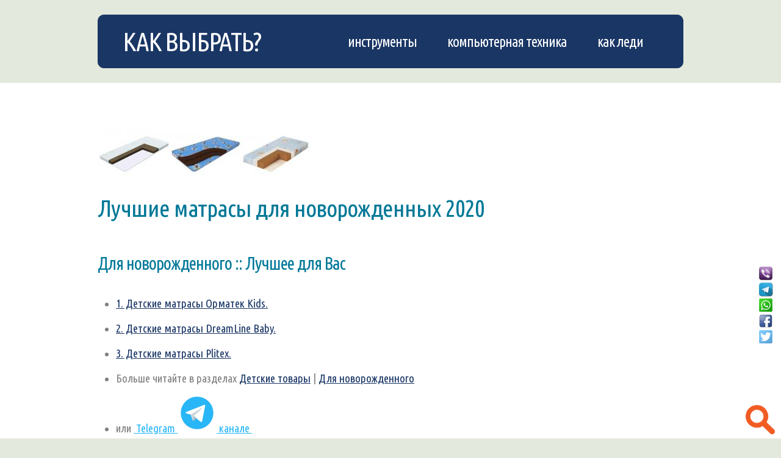

--- FILE ---
content_type: text/html; charset=UTF-8
request_url: https://kak-vybrat.com/detskie-tovary/dlya-novorozhdennogo/924/luchshie-matrasy.html
body_size: 6412
content:
<!DOCTYPE HTML>
<html lang="ru-RU" prefix="og: http://ogp.me/ns#">
	<head>
		<title>Рейтинг лучших матрасов для новорожденных 2020 года. ТОП 3 детских матрасов в кроватку | Как выбрать?</title>
		<meta charset="utf-8" />
		<meta name="viewport" content="width=device-width, initial-scale=1" />
		<meta name="robots" content="index,follow"  />
		<meta name="keywords" content="2020, ТОП, лучшие, детские, матрасы, для новорожденных, в кроватку, рейтинг, Орматек Kids, DreamLine Baby, Plitex" />
  		<meta name="description" content="Встречайте три лучших бренда, которые производят самые популярные и эффективные матрасы для новорожденных." />
  		<meta http-equiv="Cache-Control" content="max-age=34700" />
		<meta name="author" content="Как выбрать?" />
		<link rel="canonical" href="https://kak-vybrat.com/detskie-tovary/dlya-novorozhdennogo/924/luchshie-matrasy.html" />
    	<meta property="og:url" content="https://kak-vybrat.com/detskie-tovary/dlya-novorozhdennogo/924/luchshie-matrasy.html" />
		<meta name="og:image:type" content="image/png" />
<meta property="og:image" content="https://kak-vybrat.com/previews/luchshie-matrasy-924.png" />		<meta property="og:image:width" content="1200">
		<meta property="og:image:height" content="650">
		<meta name="twitter:card" content="summary_large_image" />
		<meta name="twitter:image:src" content="https://kak-vybrat.com/previews/luchshie-matrasy-924.png" />
		<meta property="og:title" content="Рейтинг лучших матрасов для новорожденных 2020 года. ТОП 3 детских матрасов в кроватку | Как выбрать?" />
    	<meta property="og:description" content="Встречайте три лучших бренда, которые производят самые популярные и эффективные матрасы для новорожденных." />
    	<meta property="og:site_name" content="Kak-Vybrat" />
    	<meta property="og:locale" content="ru_RU" />
    	<meta property="og:type" content="https://kak-vybrat.com/" />
  		<link rel="icon" href="/favicon.ico" type="image/x-icon">
  		<link rel="shortcut icon" href="/favicon.ico" type="image/x-icon">
		<!--[if lte IE 8]><script src="assets/js/ie/html5shiv.js"></script><![endif]-->
		<link rel="stylesheet" href="/assets/css/main.css?v=1.72" />
		<!--[if lte IE 9]><link rel="stylesheet" href="assets/css/ie9.css" /><![endif]-->
		<link rel="alternate" type="application/rss+xml" title="Как выбрать - Новости, иновации, обзоры, отзывы" href="http://kak-vybrat.com/rss.php">
		<script data-ad-client="ca-pub-5561823215576002" async src="https://pagead2.googlesyndication.com/pagead/js/adsbygoogle.js"></script>
	</head>
	<body>
		<div id="page-wrapper">
			<div id="header-wrapper">
				<div class="container">
					<div class="row">
						<div class="12u">
							<header id="header">
<div id="logo_"><a href="/" id="logo">КАК ВЫБРАТЬ?</a></div>								<nav id="nav">
<a href="/instrumenty/">Инструменты</a><a href="/kompyuternaya-texnika/">Компьютерная техника</a><a href="/kak-ledi/">Как Леди</a>								</nav>
							</header>
						</div>
					</div>
				</div>
			</div>
			<div id="main">
				<div class="container">
		
                            <!-- google_ad_section_start -->
							<article class="blog-post">
								<header>
<img id="img_post" src="/content/publication/PH924_2.JPG" width="350" height="87" style="height: auto;max-width:100%;padding-bottom:15px;" alt="Лучшие матрасы для новорожденных 2020" />									<h1>Лучшие матрасы для новорожденных 2020</h1>
									
									<h2 id="h2_post">Для новорожденного  :: Лучшее для Вас</h2>

<ul class="list_top_pub"><li><a href="#1-detskie-matrasy-ormatek-kids">1. Детские матрасы Орматек Kids.</a></li><li><a href="#2-detskie-matrasy-dreamline-baby">2. Детские матрасы DreamLine Baby.</a></li><li><a href="#3-detskie-matrasy-plitex">3. Детские матрасы Plitex.</a></li><li id="pub_kat">Больше читайте в разделах <a href="/detskie-tovary/" title=" Детские товары">Детские товары</a>&nbsp;|&nbsp;<a href="/detskie-tovary/dlya-novorozhdennogo/" title=" Для новорожденного">Для новорожденного</a></li><li>или <a href="https://t.me/kak_vybrat" rel="nofollow" target="_blank" style="color:#29B6F6;">&nbsp;Telegram&nbsp;<img src="/content/telegram64.png" alt="Telegram-канал" width="64" height="64">&nbsp;канале&nbsp;</a></li></ul>				</header>
<p>Сон &ndash; здоровье, поэтому детский матрас требует тщательного подбора, особенно, для самых маленьких. Мы уже писали <a href="/detskie-tovary/dlya-novorozhdennogo/648/matras-dlya-novorozhdennogo.html" target="_blank">о выборе матраса для новорожденного</a>, теперь пришло время показать примеры лучших моделей. В этой рейтинге мы укажем на самые популярные матрасы для детей в России, которые пользуются самым большим спросом у покупателей. Надеемся, эта подборка поможет быстрее прийти к правильному решению и купить тот самый идеал для своего ребенка.</p><script async src="https://pagead2.googlesyndication.com/pagead/js/adsbygoogle.js"></script><!-- 320x100_Kak --><ins class="adsbygoogle" style="display:block" data-ad-client="ca-pub-5561823215576002" data-ad-slot="2597583706" data-ad-format="auto"></ins><script>(adsbygoogle = window.adsbygoogle || []).push({});</script><br>
<p> </p>
<p><strong>Рейтинг лучших матрасов для новорожденных 2020 года</strong></p>
<h2 id="1-detskie-matrasy-ormatek-kids"><strong>1. Детские матрасы Орматек Kids.</strong></h2>
<p>Бренд Орматек, наверное, самый популярный в России производитель детских матрасов. Его линейка Kids предназначена и для новорожденных, и для детей старшего возраста. Найти можно модели и пружинные, и безпружинные, выбор огромен, поэтому подобрать можно под каждую кроватку и под любой возраст. Но если говорить о классическом матрасе для новорожденного, тогда выделить хочется модель с кокосовой койрой &ndash; Орматек Kids Classic. Хотя не менее интересны и более функциональные модели Орматек Kids Comfort и Kids Dream, которые прекрасно подходят для детей от 3 и от 6 лет. И это лишь часть предложений бренда, выбрать здесь действительно есть из чего.</p>
<script async src="https://pagead2.googlesyndication.com/pagead/js/adsbygoogle.js"></script><!-- 336x280, создано 22.08.12 --><ins class="adsbygoogle" id="gog_med924" style="display:block;margin-top:50px;" data-ad-client="ca-pub-5561823215576002" data-ad-slot="6610720103" data-ad-format="auto" data-full-width-responsive="true"></ins><script>(adsbygoogle = window.adsbygoogle || []).push({});</script><p><div style="text-align: center;"><a href='https://kak-vybrat.com/content/document/9/924/1604.jpg' target="_blank"><img src='https://kak-vybrat.com/content/document/9/924/1604.jpg' alt="Орматек Kids – лучшие матрасы для новорожденных рейтинга 2020 года." style='max-width:100%;'></a><p style="border-bottom: 1px solid gray;color: #878e83;font-size:15px;">Орматек Kids – лучшие матрасы для новорожденных рейтинга 2020 года.</p></div></p>
<p><em>Плюсы:</em></p>
<ul class = "list_cont">
<li>качественные;</li>
<li>спокойный сон ребенка;</li>
<li>большой выбор;</li>
<li>долговечные;</li>
<li>многофункциональные;</li>
<li>разная жесткость.</li>
</ul>
<p><em>Минусы:</em></p>
<ul class = "list_cont">
<li>цена выше средней.</li>
</ul>
<h2 id="2-detskie-matrasy-dreamline-baby"><strong>2. Детские матрасы DreamLine Baby.</strong></h2>
<p>Второе место в рейтинге лучших матрасов для детей мы решили выделить бренду DreamLine с его детской линейкой Baby. Как и у лидера, предложений у марки достаточно, чтобы угодить под любые нужды. Тут и пружинные независимые блоки, и матрасы с нетканого материала, и с кокосовой койрой, и, конечно, комбинации многих материалов. Классикой принято считать матрас для новорожденных DreamLine Baby Dream 6, но если детки постарше, тогда стоит рассмотреть модели с беспружинным блоком, например, DreamLine Baby Sleep Dream TFK или Baby Dream TFK. При этом цены детских матрасов DreamLine Baby немного ниже, чем модели Орматек Kids.</p>
<p><div style="text-align: center;"><a href='https://kak-vybrat.com/content/document/9/924/1605.jpg' target="_blank"><img src='https://kak-vybrat.com/content/document/9/924/1605.jpg' alt="Детские матрасы DreamLine Baby." style='max-width:100%;'></a><p style="border-bottom: 1px solid gray;color: #878e83;font-size:15px;">Детские матрасы DreamLine Baby.</p></div></p>
<p><em>Плюсы:</em></p>
<ul class = "list_cont">
<li>качественные;</li>
<li>большой выбор;</li>
<li>хорошее соотношение цены и качества;</li>
<li>приятно спать;</li>
<li>многофункциональные;</li>
<li>разная жесткость.</li>
</ul>
<p><em>Минусы:</em></p>
<ul class = "list_cont">
<li>не найдено.</li>
</ul>
<h2 id="3-detskie-matrasy-plitex"><strong>3. Детские матрасы Plitex.</strong></h2>
<p>Главные лидеры рейтинга лучших матрасов в кроватку слишком дорогие? Тогда третье место ТОП 3 для вас. Цена на самый простой матрас от Plitex будет в два раза дешевле, чем у брендов Орматек или DreamLine. Поэтому выбирая классику в виде модели Plitex Юниор вы получите самый бюджетный вариант в дом. Но есть у бренда и более качественные и продвинутые модели, например, Plitex Bamboo Nature, Комфорт-Элит или Перуджа. Они, конечно, дороже самой простой модели, но намного функциональнее. И это только часть большого выбора, который предлагает марка Plitex.</p>
<p><div style="text-align: center;"><a href='https://kak-vybrat.com/content/document/9/924/1606.jpg' target="_blank"><img src='https://kak-vybrat.com/content/document/9/924/1606.jpg' alt="Матрасы для детей Plitex." style='max-width:100%;'></a><p style="border-bottom: 1px solid gray;color: #878e83;font-size:15px;">Матрасы для детей Plitex.</p></div></p>
<p><em>Плюсы:</em></p>
<ul class = "list_cont">
<li>качественные;</li>
<li>большой выбор;</li>
<li>есть очень недорогие модели;</li>
<li>функциональные;</li>
<li>разная жесткость.</li>
</ul>
<p><em>Минусы:</em></p>
<ul class = "list_cont">
<li>не обнаружено.</li>
</ul>
<p>Для новорожденных, самых маленьких до 3 лет, не надо искать дорогие инновационные матрасы, здесь подойдут самые простые по конструкции с наполнителем на основе кокосовой койры. Поэтому классические модели с нашего ТОП 3 лучших детских матрасов в кроватку подойдут идеально. Если ребенок старше 3 лет, уже можно присматриваться к более продуманным конструкциям, и тут точно уже незачем искать дешевые аналоги. Ведь любые недочеты с недорогими матрасами в перспективе вылезут к огромным проблемам, которые будут идти по жизни, рядом с вашим сынок или дочкой. Это точно не стоит сэкономленных денег.</p<p></p><div id="pub_end" style="text-align:center;margin-bottom:20px;"><p>&nbsp;&darr;&nbsp;<a href="#text924">Добавить отзыв +&nbsp;</a>&nbsp;|&nbsp;<a href="#h2_post" title="Перейти на начало страницы">&nbsp;Наверх</a>&nbsp;&uarr;</p></div><p>Если Вы пропустили, предлагаем ознакомиться с нашим следующим материалом на тему <a href="/detskie-tovary/dlya-novorozhdennogo/946/kak-vybrat-butylochku-i-sosku.html" onclick="remind_verify(946,924,11);">Как выбрать бутылочку и соску для новорожденного</a>.</p><p>Рекомендуем также прочесть предыдущую статью <a href="/detskie-tovary/dlya-novorozhdennogo/913/kak-vybrat-zimnij-kombinezon.html" onclick="remind_verify(913,924,12);">Как выбрать зимний комбинезон для новорожденного?</a>.</p><div id="topnew_b"><ul class="link-list"><li><a href="/detskie-tovary/dlya-novorozhdennogo/942/luchshie-molochnye-smesi.html" class="button" style="width:100%;color:white;" onclick="remind_verify(942,924,92);"><img src='https://kak-vybrat.com/content/publication/PH942_2.JPG' alt="Лучшие молочные смеси" class="left" /><p>Рейтинг лучших молочных смесей 2024 года. ТОП 5 детских сухих смесей // Детские товары / Для новорожденного 2024</p></a></li></ul></div><p></p><footer class="post-attr" style="border-top: solid 1px #ced0b7;"></footer>							</article>
                            <!-- google_ad_section_end -->

							<section>
								<h2>Как выбрать...</h2>
								<ul class="small-image-list">
<li><a href='/detskie-tovary/dlya-novorozhdennogo/946/kak-vybrat-butylochku-i-sosku.html'><img src='https://kak-vybrat.com/content/publication/PH946.JPG' alt="" class="left" /><h4>Для новорожденного</h4><p>Как выбрать бутылочку и соску для новорожденного</p></a></li><li><a href='/detskie-tovary/dlya-novorozhdennogo/913/kak-vybrat-zimnij-kombinezon.html'><p>Как выбрать зимний комбинезон для новорожденного?</p></a></li><li><a href='/detskie-tovary/dlya-novorozhdennogo/912/kak-vybrat-bodi.html'><p>Как выбрать боди для новорожденного?</p></a></li>								</ul>
							</section>

							<section>
								<h2>Новости | Отзывы | Обзоры</h2>
								<ul class="link-list">
<p>Извините, раздел наполняется</p>								</ul>
							</section>

							<section>
								<ul class="big-image-list">
<li><a href='/detskie-tovary/dlya-novorozhdennogo/945/luchshie-butylochki.html' class="biglink"><img src='https://kak-vybrat.com/content/document/9/945/sm1635.jpg' alt="" class="left" /><h3>Лучшие бутылочки для новорожденных</h3></a><p>Мы за здоровых детей и умных мам. Поэтому наш рейтинг лучших бутылочек должна проштудировать каждая девушка.</p></li><li><a href='/detskie-tovary/dlya-novorozhdennogo/944/luchshie-prisypki.html' class="biglink"><img src='https://kak-vybrat.com/content/document/9/944/sm1632.jpg' alt="" class="left" /><h3>Лучшие присыпки для новорожденных</h3></a><p>Рейтинг лучших детских присыпок для новорожденных под подгузник нужен каждой маме. Это классическое средство от опрелостей.</p></li><li><a href='/detskie-tovary/dlya-novorozhdennogo/897/kremy-pod-podguznik.html' class="biglink"><img src='https://kak-vybrat.com/content/document/9/897/sm1552.jpg' alt="" class="left" /><h3>Лучшие кремы под подгузник</h3></a><p>Подбираем лучший крем под подгузник для своего малыша. Рейтинг лучших кремов для новорожденных раскроет самых эффективных борцов с опрелостями.</p></li>								</ul>
							</section>
								
		<a href="/" style="position:fixed;bottom:5px;right:10px;z-index:99999;" title="Найти Для новорожденного"  onclick="remind_verify(1180,924,99);"><img src="/content/search64.png" alt="Поиск по сайту" width="48" height="48"></a>
<div id="soc_left" style="position:fixed;padding:1%;bottom:120px;right:0;z-index:99999;"><a id="share_viber" rel="nofollow" target="_blank" style="display:block;" title="Viber" onclick="remind_verify(924,924,73);"><img src="/img/vb24.png"></a><a id="share_tel" rel="nofollow" target="_blank" style="display:block;" title="Telegram" onclick="remind_verify(924,924,74);"><img src="/img/tg24.png"></a><a id="share_wa" rel="nofollow" target="_blank" style="display:block;" title="WhatsApp" onclick="remind_verify(924,924,76);"><img src="/img/wa24.png"></a><a id="share_fb" rel="nofollow" target="_blank" style="display:block;" title="Facebook" onclick="remind_verify(924,924,72);"><img src="/img/fb24.png"></a><a id="share_tw" rel="nofollow" target="_blank" style="display:block;" title="Twitter" onclick="remind_verify(924,924,71);"><img src="/img/tw24.png"></a><script>
                        var buttonID = "share_viber";
                        var buttonIDt = "share_tel";
                        var buttonIDf = "share_fb";
                        var buttonIDtw = "share_tw";
                        var buttonIDwa = "share_wa";
                        var text = "Рейтинг лучших матрасов для новорожденных 2020 года. ТОП 3 детских матрасов в кроватку | Как выбрать?";
                        var textvb = "Рейтинг лучших матрасов для новорожденных 2020 года. ТОП 3 детских матрасов в кроватку | Как выбрать?";
                        document.getElementById(buttonID).setAttribute('href', "viber://forward?text=" + encodeURIComponent(textvb + " " + 'https://kak-vybrat.com/detskie-tovary/dlya-novorozhdennogo/924/luchshie-matrasy.html'));
                        document.getElementById(buttonIDt).setAttribute('href', "https://telegram.me/share/url?url=" + encodeURIComponent('https://kak-vybrat.com/detskie-tovary/dlya-novorozhdennogo/924/luchshie-matrasy.html') + "&text=" + encodeURIComponent(text));
                        document.getElementById(buttonIDf).setAttribute('href', "https://www.facebook.com/sharer/sharer.php?u=" + encodeURIComponent('https://kak-vybrat.com/detskie-tovary/dlya-novorozhdennogo/924/luchshie-matrasy.html'));
                        document.getElementById(buttonIDtw).setAttribute('href', "https://twitter.com/intent/tweet?url=" + encodeURIComponent('https://kak-vybrat.com/detskie-tovary/dlya-novorozhdennogo/924/luchshie-matrasy.html') + "&text=" + encodeURIComponent(text));
                        document.getElementById(buttonIDwa).setAttribute('href', "https://wa.me/?text=" + encodeURIComponent(text + " " + 'https://kak-vybrat.com/detskie-tovary/dlya-novorozhdennogo/924/luchshie-matrasy.html'));
                        </script><a href="#" class="icon fa-arrow-circle-up fa-lg" style="padding:10px 0;color:black;display:block;" title="Наверх"></a></div>				</div>
			</div>
			<div id="footer-wrapper">
				<div class="container">
					<div class="row">
						<div class="8u 12u(mobile)">

							<section>
								<h2>Выберите раздел</h2>
								<div>
									<div class="row">
<div class="3u 12u(mobile)"><ul class="link-list"><li><a href='/detskie-tovary/gigiena/' alt=" Гигиена" title=" Гигиена">Гигиена</a></li></ul></div><div class="3u 12u(mobile)"><ul class="link-list"><li><a href='/detskie-tovary/dlya-novorozhdennogo/' alt=" Для новорожденного" title=" Для новорожденного">Для новорожденного</a></li></ul></div><div class="3u 12u(mobile)"><ul class="link-list"><li><a href='/detskie-tovary/samokat/' alt=" Самокат" title=" Самокат">Самокат</a></li></ul></div><div class="3u 12u(mobile)"><ul class="link-list"><li><a href='/detskie-tovary/tvorchestvo/' alt=" Творчество" title=" Творчество">Творчество</a></li></ul></div><div class="3u 12u(mobile)"><ul class="link-list"></ul></div>									</div>
								</div>
							</section>

						</div>
						<div class="4u 12u(mobile)">

							<section>
								<h2>Что мы предлагаем?</h2>
								<p>Проект в помощь покупателю и человеку <a href="/">Как выбрать...</a>, это информационный портал для всех, кто желает правильно выбрать новую покупку. Мы знаем, <strong>как выбрать</strong> и делимся этим с вами. Научитесь правильно выбирать, чтобы эффективно жить и всегда получать качество и надежность.</p>
							</section>

						</div>
					</div>
					<div class="row">
						<div class="12u">

							<div id="copyright">
								2011 - 2026  &nbsp; <a href="mailto:admin@kak-vybrat.com">admin@kak-vybrat.com</a> &copy; Авторские права защищены.<br /> Все материалы сайта выложены в ознакомительных целях и показывают только субъективное авторское мнение.							</div>

						</div>
					</div>
				</div>
			</div>
		</div>

		<!-- Scripts -->
			<script src="/assets/js/jquery.min.js"></script>
			<script src="/assets/js/skel.min.js"></script>
			<script src="/assets/js/skel-viewport.min.js"></script>
			<script src="/assets/js/util.js"></script>
			<!--[if lte IE 8]><script src="assets/js/ie/respond.min.js"></script><![endif]-->
			<script src="/assets/js/main.js"></script>
				<!-- Global site tag (gtag.js) - Google Analytics -->
				<script async src="https://www.googletagmanager.com/gtag/js?id=UA-30147340-1"></script>
				<script>
				  window.dataLayer = window.dataLayer || [];
				  function gtag(){dataLayer.push(arguments);}
				  gtag('js', new Date());

				  gtag('config', 'UA-30147340-1');
				</script>
			<script src="/comcont_ps1n.js" /></script>
			<script src="/cs1.js?v=22" /></script>
	</body>
</html>

--- FILE ---
content_type: text/html; charset=utf-8
request_url: https://www.google.com/recaptcha/api2/aframe
body_size: 266
content:
<!DOCTYPE HTML><html><head><meta http-equiv="content-type" content="text/html; charset=UTF-8"></head><body><script nonce="iq_YEcBGsDYWOGnD9ntHrA">/** Anti-fraud and anti-abuse applications only. See google.com/recaptcha */ try{var clients={'sodar':'https://pagead2.googlesyndication.com/pagead/sodar?'};window.addEventListener("message",function(a){try{if(a.source===window.parent){var b=JSON.parse(a.data);var c=clients[b['id']];if(c){var d=document.createElement('img');d.src=c+b['params']+'&rc='+(localStorage.getItem("rc::a")?sessionStorage.getItem("rc::b"):"");window.document.body.appendChild(d);sessionStorage.setItem("rc::e",parseInt(sessionStorage.getItem("rc::e")||0)+1);localStorage.setItem("rc::h",'1769718242227');}}}catch(b){}});window.parent.postMessage("_grecaptcha_ready", "*");}catch(b){}</script></body></html>

--- FILE ---
content_type: text/css
request_url: https://kak-vybrat.com/assets/css/main.css?v=1.72
body_size: 4601
content:
@import url("https://fonts.googleapis.com/css?family=Ubuntu+Condensed");html, body, div, span, applet, object, iframe, h1, h2, h3, h4, h5, h6, p, blockquote, pre, a, abbr, acronym, address, big, cite, code, del, dfn, em, img, ins, kbd, q, s, samp, small, strike, strong, sub, sup, tt, var, b, u, i, center, dl, dt, dd, ol, ul, li, fieldset, form, label, legend, table, caption, tbody, tfoot, thead, tr, th, td, article, aside, canvas, details, embed, figure, figcaption, footer, header, hgroup, menu, nav, output, ruby, section, summary, time, mark, audio, video {margin: 0;padding: 0;border: 0;font-size: 100%;font: inherit;vertical-align: baseline;}article, aside, details, figcaption, figure, footer, header, hgroup, menu, nav, section {display: block;}body {line-height: 1;}ol, ul {list-style: none;}blockquote, q {quotes: none;}blockquote:before, blockquote:after, q:before, q:after {content: '';content: none;}table {border-collapse: collapse;border-spacing: 0;}body {-webkit-text-size-adjust: none;}*, *:before, *:after {-moz-box-sizing: border-box;-webkit-box-sizing: border-box;box-sizing: border-box;}.container {margin-left: auto;margin-right: auto;}.container.\31 25\25 {width: 100%;max-width: 1200px;min-width: 960px;}.container.\37 5\25 {width: 720px;}.container.\35 0\25 {width: 480px;}.container.\32 5\25 {width: 240px;}.container {width: 960px;}@media screen and (min-width: 737px) {.container.\31 25\25 {width: 100%;max-width: 1500px;min-width: 1200px;}.container.\37 5\25 {width: 900px;}.container.\35 0\25 {width: 600px;}.container.\32 5\25 {width: 300px;}.container {width: 960px;}}@media screen and (min-width: 737px) and (max-width: 1200px) {.container.\31 25\25 {width: 100%;max-width: 1250px;min-width: 1000px;}.container.\37 5\25 {width: 750px;}.container.\35 0\25 {width: 500px;}.container.\32 5\25 {width: 250px;}.container {width: 1000px;}}@media screen and (max-width: 736px) {.container.\31 25\25 {width: 100%;max-width: 125%;min-width: 100%;}.container.\37 5\25 {width: 75%;}.container.\35 0\25 {width: 50%;}.container.\32 5\25 {width: 25%;}.container {width: 100% !important;}}.row {border-bottom: solid 1px transparent;-moz-box-sizing: border-box;-webkit-box-sizing: border-box;box-sizing: border-box;}.row > * {float: left;-moz-box-sizing: border-box;-webkit-box-sizing: border-box;box-sizing: border-box;}.row:after, .row:before {content: '';display: block;clear: both;height: 0;}.row.uniform > * > :first-child {margin-top: 0;}.row.uniform > * > :last-child {margin-bottom: 0;}.row.\30 \25 > * {padding: 0 0 0 0px;}.row.\30 \25 {margin: 0 0 -1px 0px;}.row.uniform.\30 \25 > * {padding: 0px 0 0 0px;}.row.uniform.\30 \25 {margin: 0px 0 -1px 0px;}.row > * {padding: 0 0 0 40px;}.row {margin: 0 0 -1px -40px;}.row.uniform > * {padding: 40px 0 0 40px;}.row.uniform {margin: -40px 0 -1px -40px;}.row.\32 00\25 > * {padding: 0 0 0 80px;}.row.\32 00\25 {margin: 0 0 -1px -80px;}.row.uniform.\32 00\25 > * {padding: 80px 0 0 80px;}.row.uniform.\32 00\25 {margin: -80px 0 -1px -80px;}.row.\31 50\25 > * {padding: 0 0 0 60px;}.row.\31 50\25 {margin: 0 0 -1px -60px;}.row.uniform.\31 50\25 > * {padding: 60px 0 0 60px;}.row.uniform.\31 50\25 {margin: -60px 0 -1px -60px;}.row.\35 0\25 > * {padding: 0 0 0 20px;}.row.\35 0\25 {margin: 0 0 -1px -20px;}.row.uniform.\35 0\25 > * {padding: 20px 0 0 20px;}.row.uniform.\35 0\25 {margin: -20px 0 -1px -20px;}.row.\32 5\25 > * {padding: 0 0 0 10px;}.row.\32 5\25 {margin: 0 0 -1px -10px;}.row.uniform.\32 5\25 > * {padding: 10px 0 0 10px;}.row.uniform.\32 5\25 {margin: -10px 0 -1px -10px;}.\31 2u, .\31 2u\24 {width: 100%;clear: none;margin-left: 0;}.\31 1u, .\31 1u\24 {width: 91.6666666667%;clear: none;margin-left: 0;}.\31 0u, .\31 0u\24 {width: 83.3333333333%;clear: none;margin-left: 0;}.\39 u, .\39 u\24 {width: 75%;clear: none;margin-left: 0;}.\38 u, .\38 u\24 {width: 66.6666666667%;clear: none;margin-left: 0;}.\37 u, .\37 u\24 {width: 58.3333333333%;clear: none;margin-left: 0;}.\36 u, .\36 u\24 {width: 50%;clear: none;margin-left: 0;}.\35 u, .\35 u\24 {width: 41.6666666667%;clear: none;margin-left: 0;}.\34 u, .\34 u\24 {width: 33.3333333333%;clear: none;margin-left: 0;}.\33 u, .\33 u\24 {width: 25%;clear: none;margin-left: 0;}.\32 u, .\32 u\24 {width: 16.6666666667%;clear: none;margin-left: 0;}.\31 u, .\31 u\24 {width: 8.3333333333%;clear: none;margin-left: 0;}.\31 2u\24 + *, .\31 1u\24 + *, .\31 0u\24 + *, .\39 u\24 + *, .\38 u\24 + *, .\37 u\24 + *, .\36 u\24 + *, .\35 u\24 + *, .\34 u\24 + *, .\33 u\24 + *, .\32 u\24 + *, .\31 u\24 + * {clear: left;}.\-11u {margin-left: 91.66667%;}.\-10u {margin-left: 83.33333%;}.\-9u {margin-left: 75%;}.\-8u {margin-left: 66.66667%;}.\-7u {margin-left: 58.33333%;}.\-6u {margin-left: 50%;}.\-5u {margin-left: 41.66667%;}.\-4u {margin-left: 33.33333%;}.\-3u {margin-left: 25%;}.\-2u {margin-left: 16.66667%;}.\-1u {margin-left: 8.33333%;}@media screen and (min-width: 737px) {.row > * {padding: 50px 0 0 50px;}.row {margin: -50px 0 -1px -50px;}.row.uniform > * {padding: 50px 0 0 50px;}.row.uniform {margin: -50px 0 -1px -50px;}.row.\32 00\25 > * {padding: 100px 0 0 100px;}.row.\32 00\25 {margin: -100px 0 -1px -100px;}.row.uniform.\32 00\25 > * {padding: 100px 0 0 100px;}.row.uniform.\32 00\25 {margin: -100px 0 -1px -100px;}.row.\31 50\25 > * {padding: 75px 0 0 75px;}.row.\31 50\25 {margin: -75px 0 -1px -75px;}.row.uniform.\31 50\25 > * {padding: 75px 0 0 75px;}.row.uniform.\31 50\25 {margin: -75px 0 -1px -75px;}.row.\35 0\25 > * {padding: 25px 0 0 25px;}.row.\35 0\25 {margin: -25px 0 -1px -25px;}.row.uniform.\35 0\25 > * {padding: 25px 0 0 25px;}.row.uniform.\35 0\25 {margin: -25px 0 -1px -25px;}.row.\32 5\25 > * {padding: 12.5px 0 0 12.5px;}.row.\32 5\25 {margin: -12.5px 0 -1px -12.5px;}.row.uniform.\32 5\25 > * {padding: 12.5px 0 0 12.5px;}.row.uniform.\32 5\25 {margin: -12.5px 0 -1px -12.5px;}.\31 2u\28desktop\29, .\31 2u\24\28desktop\29 {width: 100%;clear: none;margin-left: 0;}.\31 1u\28desktop\29, .\31 1u\24\28desktop\29 {width: 91.6666666667%;clear: none;margin-left: 0;}.\31 0u\28desktop\29, .\31 0u\24\28desktop\29 {width: 83.3333333333%;clear: none;margin-left: 0;}.\39 u\28desktop\29, .\39 u\24\28desktop\29 {width: 75%;clear: none;margin-left: 0;}.\38 u\28desktop\29, .\38 u\24\28desktop\29 {width: 66.6666666667%;clear: none;margin-left: 0;}.\37 u\28desktop\29, .\37 u\24\28desktop\29 {width: 58.3333333333%;clear: none;margin-left: 0;}.\36 u\28desktop\29, .\36 u\24\28desktop\29 {width: 50%;clear: none;margin-left: 0;}.\35 u\28desktop\29, .\35 u\24\28desktop\29 {width: 41.6666666667%;clear: none;margin-left: 0;}.\34 u\28desktop\29, .\34 u\24\28desktop\29 {width: 33.3333333333%;clear: none;margin-left: 0;}.\33 u\28desktop\29, .\33 u\24\28desktop\29 {width: 25%;clear: none;margin-left: 0;}.\32 u\28desktop\29, .\32 u\24\28desktop\29 {width: 16.6666666667%;clear: none;margin-left: 0;}.\31 u\28desktop\29, .\31 u\24\28desktop\29 {width: 8.3333333333%;clear: none;margin-left: 0;}.\31 2u\24\28desktop\29 + *, .\31 1u\24\28desktop\29 + *, .\31 0u\24\28desktop\29 + *, .\39 u\24\28desktop\29 + *, .\38 u\24\28desktop\29 + *, .\37 u\24\28desktop\29 + *, .\36 u\24\28desktop\29 + *, .\35 u\24\28desktop\29 + *, .\34 u\24\28desktop\29 + *, .\33 u\24\28desktop\29 + *, .\32 u\24\28desktop\29 + *, .\31 u\24\28desktop\29 + * {clear: left;}.\-11u\28desktop\29 {margin-left: 91.66667%;}.\-10u\28desktop\29 {margin-left: 83.33333%;}.\-9u\28desktop\29 {margin-left: 75%;}.\-8u\28desktop\29 {margin-left: 66.66667%;}.\-7u\28desktop\29 {margin-left: 58.33333%;}.\-6u\28desktop\29 {margin-left: 50%;}.\-5u\28desktop\29 {margin-left: 41.66667%;}.\-4u\28desktop\29 {margin-left: 33.33333%;}.\-3u\28desktop\29 {margin-left: 25%;}.\-2u\28desktop\29 {margin-left: 16.66667%;}.\-1u\28desktop\29 {margin-left: 8.33333%;}}@media screen and (min-width: 737px) and (max-width: 1200px) {.row > * {padding: 35px 0 0 35px;}.row {margin: -35px 0 -1px -35px;}.row.uniform > * {padding: 35px 0 0 35px;}.row.uniform {margin: -35px 0 -1px -35px;}.row.\32 00\25 > * {padding: 70px 0 0 70px;}.row.\32 00\25 {margin: -70px 0 -1px -70px;}.row.uniform.\32 00\25 > * {padding: 70px 0 0 70px;}.row.uniform.\32 00\25 {margin: -70px 0 -1px -70px;}.row.\31 50\25 > * {padding: 52.5px 0 0 52.5px;}.row.\31 50\25 {margin: -52.5px 0 -1px -52.5px;}.row.uniform.\31 50\25 > * {padding: 52.5px 0 0 52.5px;}.row.uniform.\31 50\25 {margin: -52.5px 0 -1px -52.5px;}.row.\35 0\25 > * {padding: 17.5px 0 0 17.5px;}.row.\35 0\25 {margin: -17.5px 0 -1px -17.5px;}.row.uniform.\35 0\25 > * {padding: 17.5px 0 0 17.5px;}.row.uniform.\35 0\25 {margin: -17.5px 0 -1px -17.5px;}.row.\32 5\25 > * {padding: 8.75px 0 0 8.75px;}.row.\32 5\25 {margin: -8.75px 0 -1px -8.75px;}.row.uniform.\32 5\25 > * {padding: 8.75px 0 0 8.75px;}.row.uniform.\32 5\25 {margin: -8.75px 0 -1px -8.75px;}.\31 2u\28tablet\29, .\31 2u\24\28tablet\29 {width: 100%;clear: none;margin-left: 0;}.\31 1u\28tablet\29, .\31 1u\24\28tablet\29 {width: 91.6666666667%;clear: none;margin-left: 0;}.\31 0u\28tablet\29, .\31 0u\24\28tablet\29 {width: 83.3333333333%;clear: none;margin-left: 0;}.\39 u\28tablet\29, .\39 u\24\28tablet\29 {width: 75%;clear: none;margin-left: 0;}.\38 u\28tablet\29, .\38 u\24\28tablet\29 {width: 66.6666666667%;clear: none;margin-left: 0;}.\37 u\28tablet\29, .\37 u\24\28tablet\29 {width: 58.3333333333%;clear: none;margin-left: 0;}.\36 u\28tablet\29, .\36 u\24\28tablet\29 {width: 50%;clear: none;margin-left: 0;}.\35 u\28tablet\29, .\35 u\24\28tablet\29 {width: 41.6666666667%;clear: none;margin-left: 0;}.\34 u\28tablet\29, .\34 u\24\28tablet\29 {width: 33.3333333333%;clear: none;margin-left: 0;}.\33 u\28tablet\29, .\33 u\24\28tablet\29 {width: 25%;clear: none;margin-left: 0;}.\32 u\28tablet\29, .\32 u\24\28tablet\29 {width: 16.6666666667%;clear: none;margin-left: 0;}.\31 u\28tablet\29, .\31 u\24\28tablet\29 {width: 8.3333333333%;clear: none;margin-left: 0;}.\31 2u\24\28tablet\29 + *, .\31 1u\24\28tablet\29 + *, .\31 0u\24\28tablet\29 + *, .\39 u\24\28tablet\29 + *, .\38 u\24\28tablet\29 + *, .\37 u\24\28tablet\29 + *, .\36 u\24\28tablet\29 + *, .\35 u\24\28tablet\29 + *, .\34 u\24\28tablet\29 + *, .\33 u\24\28tablet\29 + *, .\32 u\24\28tablet\29 + *, .\31 u\24\28tablet\29 + * {clear: left;}.\-11u\28tablet\29 {margin-left: 91.66667%;}.\-10u\28tablet\29 {margin-left: 83.33333%;}.\-9u\28tablet\29 {margin-left: 75%;}.\-8u\28tablet\29 {margin-left: 66.66667%;}.\-7u\28tablet\29 {margin-left: 58.33333%;}.\-6u\28tablet\29 {margin-left: 50%;}.\-5u\28tablet\29 {margin-left: 41.66667%;}.\-4u\28tablet\29 {margin-left: 33.33333%;}.\-3u\28tablet\29 {margin-left: 25%;}.\-2u\28tablet\29 {margin-left: 16.66667%;}.\-1u\28tablet\29 {margin-left: 8.33333%;}}@media screen and (max-width: 736px) {.row > * {padding: 0px 0 0 10px;}.row {margin: -10px 0 -1px -10px;}.row.uniform > * {padding: 10px 0 0 10px;}.row.uniform {margin: -10px 0 -1px -10px;}.row.\32 00\25 > * {padding: 20px 0 0 20px;}.row.\32 00\25 {margin: -20px 0 -1px -20px;}.row.uniform.\32 00\25 > * {padding: 20px 0 0 20px;}.row.uniform.\32 00\25 {margin: -20px 0 -1px -20px;}.row.\31 50\25 > * {padding: 15px 0 0 15px;}.row.\31 50\25 {margin: -15px 0 -1px -15px;}.row.uniform.\31 50\25 > * {padding: 15px 0 0 15px;}.row.uniform.\31 50\25 {margin: -15px 0 -1px -15px;}.row.\35 0\25 > * {padding: 5px 0 0 5px;}.row.\35 0\25 {margin: -5px 0 -1px -5px;}.row.uniform.\35 0\25 > * {padding: 5px 0 0 5px;}.row.uniform.\35 0\25 {margin: -5px 0 -1px -5px;}.row.\32 5\25 > * {padding: 2.5px 0 0 2.5px;}.row.\32 5\25 {margin: -2.5px 0 -1px -2.5px;}.row.uniform.\32 5\25 > * {padding: 2.5px 0 0 2.5px;}.row.uniform.\32 5\25 {margin: -2.5px 0 -1px -2.5px;}.\31 2u\28mobile\29, .\31 2u\24\28mobile\29 {width: 100%;clear: none;margin-left: 0;}.\31 1u\28mobile\29, .\31 1u\24\28mobile\29 {width: 91.6666666667%;clear: none;margin-left: 0;}.\31 0u\28mobile\29, .\31 0u\24\28mobile\29 {width: 83.3333333333%;clear: none;margin-left: 0;}.\39 u\28mobile\29, .\39 u\24\28mobile\29 {width: 75%;clear: none;margin-left: 0;}.\38 u\28mobile\29, .\38 u\24\28mobile\29 {width: 66.6666666667%;clear: none;margin-left: 0;}.\37 u\28mobile\29, .\37 u\24\28mobile\29 {width: 58.3333333333%;clear: none;margin-left: 0;}.\36 u\28mobile\29, .\36 u\24\28mobile\29 {width: 50%;clear: none;margin-left: 0;}.\35 u\28mobile\29, .\35 u\24\28mobile\29 {width: 41.6666666667%;clear: none;margin-left: 0;}.\34 u\28mobile\29, .\34 u\24\28mobile\29 {width: 33.3333333333%;clear: none;margin-left: 0;}.\33 u\28mobile\29, .\33 u\24\28mobile\29 {width: 25%;clear: none;margin-left: 0;}.\32 u\28mobile\29, .\32 u\24\28mobile\29 {width: 16.6666666667%;clear: none;margin-left: 0;}.\31 u\28mobile\29, .\31 u\24\28mobile\29 {width: 8.3333333333%;clear: none;margin-left: 0;}.\31 2u\24\28mobile\29 + *, .\31 1u\24\28mobile\29 + *, .\31 0u\24\28mobile\29 + *, .\39 u\24\28mobile\29 + *, .\38 u\24\28mobile\29 + *, .\37 u\24\28mobile\29 + *, .\36 u\24\28mobile\29 + *, .\35 u\24\28mobile\29 + *, .\34 u\24\28mobile\29 + *, .\33 u\24\28mobile\29 + *, .\32 u\24\28mobile\29 + *, .\31 u\24\28mobile\29 + * {clear: left;}.\-11u\28mobile\29 {margin-left: 91.66667%;}.\-10u\28mobile\29 {margin-left: 83.33333%;}.\-9u\28mobile\29 {margin-left: 75%;}.\-8u\28mobile\29 {margin-left: 66.66667%;}.\-7u\28mobile\29 {margin-left: 58.33333%;}.\-6u\28mobile\29 {margin-left: 50%;}.\-5u\28mobile\29 {margin-left: 41.66667%;}.\-4u\28mobile\29 {margin-left: 33.33333%;}.\-3u\28mobile\29 {margin-left: 25%;}.\-2u\28mobile\29 {margin-left: 16.66667%;}.\-1u\28mobile\29 {margin-left: 8.33333%;}}@-ms-viewport {width: device-width;}body {font-size: 13.5pt;font-family: sans-serif;background-color: #e3e9dc;font-family: 'Ubuntu Condensed', sans-serif;color: #1e1e1e;letter-spacing: -1px;}h1, h2, h3, h4 {color: #007897;font-weight: normal;line-height: 1.5em;line-height: 1.5em;}h1 {font-size: 2.2em;letter-spacing: -1px;margin-bottom: 1em;}h2 {font-size: 1.6em;letter-spacing: -1px;margin-bottom: 1em;}h3, h4 {color: #283121;margin-bottom: 0.5em;}h3 {color: #1A3665;font-size: 1.2em;margin-bottom: 0.8em;}h4 {font-size: 1em;}p, ul {margin-bottom: 1.25em;}p {line-height: 1.8em;letter-spacing: 0;font-size: 14pt;}strong {color: #474e43;}img.left {float: left;margin: 2px 1.25em 1em 0;max-width: 100%;border-radius:10px;}img.top {margin: 4px 0 2.25em 0;}ul {padding: 0.25em 0 0 0;}a {color: #1c74e9;text-decoration: underline;}a:hover {text-decoration: none;}a.biglink {color: #1A3665;text-decoration: none;}a.biglink:hover {text-decoration: underline;}* > p:last-child {margin-bottom: 0 !important;}article.blog-post {position: relative;}article.blog-post .comments {position: absolute;top: 0;right: 0;height: 32px;line-height: 24px;padding-left: 40px;background: url("images/icon-bubble.png") no-repeat;}ul.small-image-list li {overflow: hidden;margin-bottom: 1.5em;}ul.big-image-list li {overflow: hidden;margin-bottom: 2em;}ul.link-list li {border-top: solid 1px #ced0b7;padding: 0.75em 0 0 0.35em;margin: 0.75em 0 0 0;}ul.link-list li:first-child {padding-top: 0;margin-top: 0;border-top: 0;}.button {background-image: -moz-linear-gradient(top, #008dad, #007b9d);background-image: -webkit-linear-gradient(top, #008dad, #007b9d);background-image: -ms-linear-gradient(top, #008dad, #007b9d);background-image: linear-gradient(top, #008dad, #007b9d);display: inline-block;padding: 15px 25px 15px 25px;background-color: #007b9d;border-radius: 10px;text-decoration: none;color: #fff;font-size: 1.2em;letter-spacing: 1px;border: solid 1px #006e8b;box-shadow: inset 0px 0px 0px 1px #18a8c8;}.button:hover {background-image: -moz-linear-gradient(top, #1b9fbe, #118eb1);background-image: -webkit-linear-gradient(top, #1b9fbe, #118eb1);background-image: -ms-linear-gradient(top, #1b9fbe, #118eb1);background-image: linear-gradient(top, #1b9fbe, #118eb1);background-color: #118eb1;box-shadow: inset 0px 0px 0px 1px #3ecceb;}@media screen and (min-width: 737px) {body {min-width: 1200px;}section, article {margin: 0 0 40px 0;}section:last-child, article:last-child {margin-bottom: 0;}section.left-content {padding-right: 30px;}section.right-content {padding-left: 30px;}section.middle-content {padding: 0 30px 0 30px;}ul.small-image-list img {width: 78px;}ul.big-image-list img {width: 178px;}.blog-post-image {max-width: 100%;padding-left:10px;float:right;}#header-wrapper {}#header {-moz-box-sizing: content-box;-webkit-box-sizing: content-box;-ms-box-sizing: content-box;box-sizing: content-box;position: relative;margin: 2.5% 0 2.5% 0;padding: 0 40px 0 40px;border-radius: 10px;border: solid 1px #1A3665;background-color: #1A3665;height: 86px;}#header h1 {position: absolute;left: 40px;top: 0;color: #fff;font-size: 2.4em;letter-spacing: -2px;line-height: 86px;}#header h1 a {color: #fff;text-decoration: none;}#logo_ a {position: absolute;left: 40px;top: 0;color: #fff;font-size: 2.4em;letter-spacing: -2px;line-height: 86px;color: #fff;text-decoration: none;}#header nav {position: absolute;right: 40px;top: 1px;line-height: 84px;text-transform: lowercase;font-size: 1.3em;letter-spacing: -1px;}#header nav a {display: inline-block;text-decoration: none;color: #fff;padding: 0 25px 0 25px;outline: 0;}#header nav a.current-page-item {background-image: -moz-linear-gradient(top, #007b99, #007897);background-image: -webkit-linear-gradient(top, #007b99, #007897);background-image: -ms-linear-gradient(top, #007b99, #007897);background-image: linear-gradient(top, #007b99, #007897);background-color: #007897;box-shadow: inset 0px 1px 5px 1px rgba(0, 0, 0, 0.1), 0px 0px 5px 1px rgba(255, 255, 255, 0.1);}#header nav a:hover {background-image: -moz-linear-gradient(top, #0782a0, #077d9b);background-image: -webkit-linear-gradient(top, #0782a0, #077d9b);background-image: -ms-linear-gradient(top, #0782a0, #077d9b);background-image: linear-gradient(top, #0782a0, #077d9b);background-color: #0882a1;box-shadow: inset 0px 1px 5px 1px rgba(0, 0, 0, 0.05), 0px 0px 5px 1px rgba(255, 255, 255, 0.05);}#banner-wrapper {padding: 1em 0;background: #fff;}#banner {-moz-box-sizing: content-box;-webkit-box-sizing: content-box;-ms-box-sizing: content-box;box-sizing: content-box;position: relative;width: 1160px;height: 265px;box-shadow: 0px 2px 4px 0px rgba(0, 0, 0, 0.1);border-radius: 10px;padding: 20px;background: #fff url(images/banner.jpg) no-repeat 20px 20px;background-size: 1160px 265px;}#banner h2 {position: absolute;z-index: 1;width: 100%;top: 100px;left: 0;font-size: 3.3em;color: #fff;text-align: center;letter-spacing: -2px;}#banner span {display: block;position: absolute;z-index: 1;width: 100%;bottom: 105px;left: 0;font-size: 1.6em;color: #fff;text-align: center;letter-spacing: -1px;text-transform: lowercase;opacity: 0.8;}#main {background: #fff;padding: 4em 0;}#footer-wrapper {padding: 4em 0;background-color: #1A3665;color: white;}#footer-wrapper a {color: white;text-decoration: none;}#copyright {text-align: center;color: #A6A88F;border-top: solid 1px #ced0b7;padding: 3em 0 0 0;margin: 1% 0 0 0;}#copyright a {color: #A6A88F;}}@media screen and (min-width: 737px) and (max-width: 1200px) {body {min-width: 1000px;}ul.small-image-list img {width: 50px;}ul.big-image-list img {width: 75px;}#header {height: 76px;}#header h1 {font-size: 2em;line-height: 76px;}#header nav {line-height: 74px;font-size: 1.1em;}#header nav a {padding: 0 20px 0 20px;}#banner {width: 960px;height: 220px;background-size: 960px 220px;}#banner h2 {font-size: 3em;top: 80px;}#banner span {font-size: 1.4em;bottom: 85px;}#footer-wrapper {padding: 5% 0 5% 0;background-color: #1A3665;color: white;}#footer-wrapper a {color: white;text-decoration: none;}#copyright {padding: 3em 0 0 0;margin: 5% 0 0 0;}}#navPanel, #titleBar {display: none;}@media screen and (max-width: 736px) {html, body {overflow-x: hidden;}body {font-size: 13pt;}h2 {font-size: 1.4em;}h3 {font-size: 1.2em;}h4 {font-size: 1em;}ul.small-image-list img {width: 75px;}ul.big-image-list img {width: 75px;}ul.link-list {margin: 0 0 2em 0;}section, article {padding: 40px 20px 40px 20px;}#main section, #main article {background: #fff;}article.blog-post .comments {display: block;position: relative;top: -0.5em;margin: 0 0 0.5em 0;}.button {font-size: 1em;}.blog-post-image {width: 100%;}#header-wrapper {background-color: #1A3665;}#header {display: none;}#banner-wrapper {margin-top: 0px;}#banner {position: relative;width: 100%;height: 240px;background: #fff url(images/banner.jpg) no-repeat;background-size: 100% 100%;position: relative;}#banner h2 {position: absolute;z-index: 1;width: 100%;bottom: 80px;left: 0;font-size: 2em;color: #fff;text-align: center;letter-spacing: -2px;}#banner span {display: block;position: absolute;z-index: 1;width: 100%;top: 135px;left: 0;font-size: 1em;color: #fff;text-align: center;letter-spacing: -1px;text-transform: lowercase;opacity: 0.8;}#main {margin-top: 0px;}#footer-wrapper section, #footer-wrapper article {border-bottom: solid 1px #ced0b7;}#footer-wrapper {background-color: #1A3665;color: white;}#footer-wrapper a {color: white;text-decoration: none;}#copyright {text-align: center;color: #A6A88F;padding: 40px;font-size: 0.8em;line-height: 1.5em;}#copyright a {color: #A6A88F;}#page-wrapper {-moz-backface-visibility: hidden;-webkit-backface-visibility: hidden;-ms-backface-visibility: hidden;backface-visibility: hidden;-moz-transition: -moz-transform 0.5s ease;-webkit-transition: -webkit-transform 0.5s ease;-ms-transition: -ms-transform 0.5s ease;transition: transform 0.5s ease;padding-bottom: 1px;}#titleBar {-moz-backface-visibility: hidden;-webkit-backface-visibility: hidden;-ms-backface-visibility: hidden;backface-visibility: hidden;-moz-transition: -moz-transform 0.5s ease;-webkit-transition: -webkit-transform 0.5s ease;-ms-transition: -ms-transform 0.5s ease;transition: transform 0.5s ease;display: block;height: 44px;left: 0;position: fixed;bottom: 0;width: 100%;z-index: 10001;text-align: center;color: #fff;font-size: 1.25em;background-color: #1A3665;}#titleBar .title {line-height: 44px;}#titleBar .toggle {position: absolute;top: 0;left: 0;width: 80px;height: 60px;}#titleBar .toggle:after {content: '';position: absolute;left: 4px;top: 4px;color: #fff;text-align: center;line-height: 31px;font-size: 0.8em;width: 50px;height: 35px;border-radius: 5px;box-shadow: inset 0px 0px 0px 1px rgba(0, 0, 0, 0.25), inset 0px 1px 2px 0px rgba(0, 0, 0, 0.5), inset 0px 6px 13px 0px rgba(255, 255, 255, 0.2), 0px 2px 2px 0px rgba(255, 255, 255, 0.1);}#titleBar .toggle:before {content: '';position: absolute;width: 20px;height: 30px;background: url("images/mobileUI-site-nav-opener-bg.svg");top: 16px;left: 19px;}#titleBar .toggle:active:after {background: rgba(0, 0, 0, 0.2);}#navPanel {-moz-backface-visibility: hidden;-webkit-backface-visibility: hidden;-ms-backface-visibility: hidden;backface-visibility: hidden;-moz-transform: translateX(-275px);-webkit-transform: translateX(-275px);-ms-transform: translateX(-275px);transform: translateX(-275px);-moz-transition: -moz-transform 0.5s ease;-webkit-transition: -webkit-transform 0.5s ease;-ms-transition: -ms-transform 0.5s ease;transition: transform 0.5s ease;display: block;height: 100%;left: 0;overflow-y: auto;position: fixed;top: 0;width: 275px;z-index: 10002;background: #1A3665;color: #fff;box-shadow: inset -10px 0px 40px 0px rgba(0, 0, 0, 0.5);}#navPanel .link {display: block;color: #fff;border-top: solid 1px rgba(255, 255, 255, 0.1);border-bottom: solid 1px rgba(0, 0, 0, 0.2);height: 55px;line-height: 55px;padding: 0 15px 0 15px;text-decoration: none;}#navPanel .link:first-child {border-top: 0;}#navPanel .link:last-child {border-bottom: 0;}body.navPanel-visible #page-wrapper {-moz-transform: translateX(275px);-webkit-transform: translateX(275px);-ms-transform: translateX(275px);transform: translateX(275px);}body.navPanel-visible #titleBar {-moz-transform: translateX(275px);-webkit-transform: translateX(275px);-ms-transform: translateX(275px);transform: translateX(275px);}body.navPanel-visible #navPanel {-moz-transform: translateX(0);-webkit-transform: translateX(0);-ms-transform: translateX(0);transform: translateX(0);}}
 .video {position:relative;padding-bottom:56.25%;padding-top:25px;height:0;}.video iframe {position:absolute;top:0;left:0;width:100%;height:100%;}p.com_t {font-size: initial;}ul.list_cont {display: block;list-style-type: disc;margin:0;padding:0;padding-bottom:30px;}ul.list_cont li {margin:8px 30px;font-size: 14pt;color:brown;letter-spacing: 0;line-height: 1.8em;}ul.list_cont a {color:#5d93a2;}ol.list_cont {display: block;list-style-type: decimal;margin:0;padding:0;padding-bottom:30px;}ol.list_cont li {margin:8px 30px;font-size: 14pt;color:brown;letter-spacing: 0;line-height: 1.8em;}ul.list_top_pub {display: block;list-style-type: disc;margin:0;padding:0;padding-bottom:30px;}ul.list_top_pub li {margin:8px 30px;font-size: 14pt;color:gray;letter-spacing: 0;line-height: 1.8em;}ul.list_top_pub a {color:#1A3665;}ul.link-list li {clear: both;}ul.link-list a {color: #1A3665;}ul.small-image-list a {color: #1A3665;}.lightview {border: 0;display: block;position: relative;padding: 10px 0;}.lightview img {max-width:100%;border-radius: 5px;height: auto;}.table-wrapper {-webkit-overflow-scrolling: touch;overflow-x: auto;}table {margin: 0 0 2.25em 0;width: 100%;}table tbody tr {border: solid 2px #f4f4f4;border-left: 0;border-right: 0;}table tbody tr:nth-child(2n + 1) {background-color: #fafafa;}table td {padding: 0.75em 0.75em;}table th {color: #777;font-size: 0.9em;font-weight: 700;padding: 0 0.75em 0.75em 0.75em;text-align: left;}table thead {border-bottom: solid 4px #e4e4e4;}table tfoot {border-top: solid 4px #e4e4e4;}table.alt {border-collapse: separate;}table.alt tbody tr td {border: solid 2px #e4e4e4;border-left-width: 0;border-top-width: 0;}table.alt tbody tr td:first-child {border-left-width: 2px;}table.alt tbody tr:first-child td {border-top-width: 2px;}table.alt thead {border-bottom: 0;}table.alt tfoot {border-top: 0;}#gs_id50 {margin:0;}@media screen and (max-width: 1680px) {span.scroll_tbl {visibility:hidden;}}@media screen and (max-width: 768px) {span.scroll_tbl {visibility:visible;color:red;}}

--- FILE ---
content_type: text/javascript
request_url: https://kak-vybrat.com/comcont_ps1n.js
body_size: 612
content:
function addComment_small(form,text_,like,erdiv)
{erdiv=erdiv||'';like=like||1;form=document.getElementById(form);is_tiny=form.is_tiny.value;if(is_tiny==1)
text=tinyMCE.get(text_).getContent();else
text=document.getElementById(text_).value;citata=form.citata.value;tema=form.tema.value;username=form.username.value;if(username.trim().length<=2||text.trim().length<=5)
{alert('Введите текст сообщения, Ваше имя или e-mail!');return false;}
comuuser=form.comuuser.value;param_add_com_top=form.param_add_com_top.value;param_phis=form.param_phis.value;idusername=form.idusername.value;idcomment_=form.idcomment_.value;idphisiccomm=form.idphisiccomm.value;idblockcomm=form.idblockcomm.value;if(form.is_top.checked==true)
is_top=1;else
is_top=0;if(form.n_m.checked==true)
n_m=1;else
n_m=0;if(param_add_com_top==1)
idzapisuser=document.getElementById('idzapisuser'+idcomment_).value;else
idzapisuser=document.getElementById('idzapisuser'+idphisiccomm).value;if(erdiv!='')
erdiv=document.getElementById(erdiv);else
{if(param_add_com_top==1)
erdiv=document.getElementById("cerr"+idcomment_);else
erdiv=document.getElementById("cerr"+idphisiccomm);}
$.ajax({type:'POST',url:'/insert_comment_ajax.php',data:{"text":text,"tema":tema,"username":username,"idusername":idusername,"idphisiccomm":idphisiccomm,"idblockcomm":idblockcomm,"is_top":is_top,"n_m":n_m,"param_add_com_top":param_add_com_top,"param_phis":param_phis,"citata":citata,"comuuser":comuuser,"idcomment_":idcomment_,"like":like,"idzapisuser":idzapisuser},success:function(msg){var result=JSON.parse(msg);if(result.err=='no')
{var address="/addzap_comment.php?idcomment="+result.idcomment+"&idcomment_="+idcomment_+"&param_add_com_top="+param_add_com_top+"&param_view=1&param_add=1";var div_zap="";if(param_add_com_top==1)
div_zap="comtab2"+idcomment_;else
{div_zap="comtab"+result.idcomment;var div_zap_add="comtab"+idphisiccomm;td=document.createElement("div");td.setAttribute("id",div_zap);comtb=document.getElementById(div_zap_add);comtb.insertBefore(td,comtb.childNodes[0]);}
if(document.getElementById(div_zap)==null)
div_zap="comtab0";CallServer(div_zap,address,true);form.idcomment_.value=result.idcomment;form.citata.value="";if(is_tiny==1)
tinyMCE.get(text_).setContent("");else
document.getElementById(text_).value="";alert(result.log);}
else
{alert(result.log);}}});}